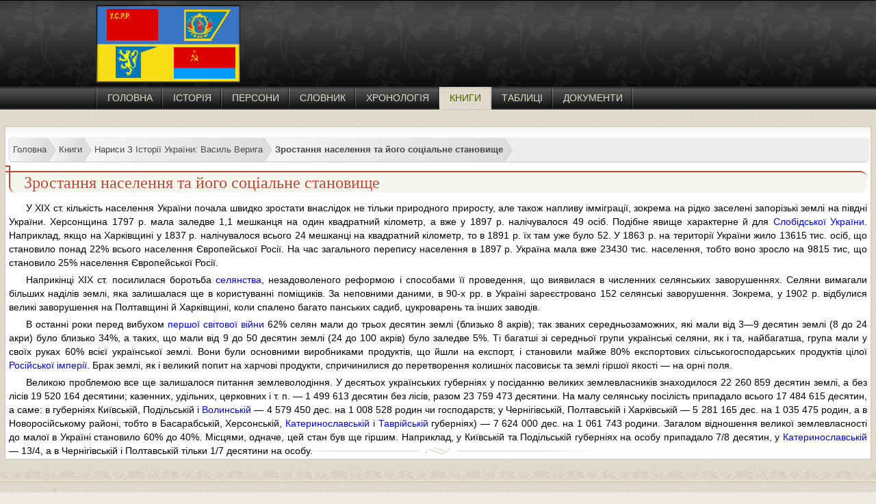

--- FILE ---
content_type: text/html; charset=utf-8
request_url: https://histua.com/knigi/narisi-z-istorii-ukraini/zrostannya-naselennya-ta-jogo-socialne-stanovishhe
body_size: 4722
content:
<!DOCTYPE html><html xmlns="http://www.w3.org/1999/xhtml" xml:lang="uk-ua" lang="uk-ua" ><head>
<link href="https://histua.com/knigi/narisi-z-istorii-ukraini/zrostannya-naselennya-ta-jogo-socialne-stanovishhe" rel="canonical" />
<base href="https://histua.com/knigi/narisi-z-istorii-ukraini/zrostannya-naselennya-ta-jogo-socialne-stanovishhe" /><meta http-equiv="content-type" content="text/html; charset=utf-8" /><meta name="keywords" content="рост десятин, соціальне становище у 19 ст, соціальне становище, Соціальне становище населення україни" /><meta name="robots" content="max-snippet:-1, max-image-preview:large, max-video-preview:-1" /><meta name="referrer" content="unsafe-url" /><meta name="description" content="У XIX ст. кількість населення України почала швидко зростати внаслідок не тільки природного приросту, але також напливу імміграції, зокрема на рідко заселені запорізькі землі на півдні України. Херсонщина 1797 р. мала заледве 1,1 мешканця на один квадратн" /><title>Зростання населення та його соціальне становище</title><link href="https://histua.com/knigi/narisi-z-istorii-ukraini/zrostannya-naselennya-ta-jogo-socialne-stanovishhe" rel="alternate" hreflang="uk-UA" /><link href="https://histua.com/ru/knigi/ocherki-po-istorii-ukrainy/zrostannya-naselennya-ta-jogo-socialne-stanovishhe" rel="alternate" hreflang="ru-RU" /><link href="/templates/desktop/favicon.ico" rel="shortcut icon" type="image/vnd.microsoft.icon" /><link href="/plugins/system/jce/css/content.css?aa754b1f19c7df490be4b958cf085e7c" rel="stylesheet" type="text/css" /><link href="https://histua.com/knigi/narisi-z-istorii-ukraini/zrostannya-naselennya-ta-jogo-socialne-stanovishhe" rel="alternate" hreflang="x-default" /><meta name="referrer" content="unsafe-url"><meta name="viewport" content="width=device-width, initial-scale=1"><link href="/templates/desktop/css/style.css" rel="stylesheet" type="text/css" /><script src="https://ajax.googleapis.com/ajax/libs/jquery/3.2.1/jquery.min.js"></script>





</head><body><div id="head"><div id="header"><div id="logo"></div><div id="adsense_top"></div><div id="menu"><ul class="nav menu mod-list"><li class="item-104 default"><a href="/ua/" >Головна</a></li><li class="item-107"><a href="/istoriya-ukraini" >Історія</a></li><li class="item-109"><a href="/personi" >Персони</a></li><li class="item-110"><a href="/slovnik" >Словник</a></li><li class="item-111"><a href="/hronologiya" >Хронологія</a></li><li class="item-112 current active"><a href="/knigi" >Книги</a></li><li class="item-113"><a href="/tablici" >Таблиці</a></li><li class="item-114"><a href="/dokumenti" >Документи</a></li></ul></div><div id="search"></div></div></div><div id="main"><div id="content"><div class="article"><ul itemscope itemtype="https://schema.org/BreadcrumbList" class="breadcrumb"><li itemprop="itemListElement" itemscope itemtype="https://schema.org/ListItem"><a itemprop="item" href="/ua/" class="pathway"><span itemprop="name">Головна</span></a><meta itemprop="position" content="1"></li><li itemprop="itemListElement" itemscope itemtype="https://schema.org/ListItem"><a itemprop="item" href="/knigi" class="pathway"><span itemprop="name">Книги</span></a><meta itemprop="position" content="2"></li><li itemprop="itemListElement" itemscope itemtype="https://schema.org/ListItem"><a itemprop="item" href="/knigi/narisi-z-istorii-ukraini" class="pathway"><span itemprop="name">Нариси З Історії України: Василь Верига</span></a><meta itemprop="position" content="3"></li><li itemprop="itemListElement" itemscope itemtype="https://schema.org/ListItem" class="active"><a href="#"><span itemprop="name"> Зростання населення та його соціальне становище </span></a><meta itemprop="position" content="4"></li></ul><div style="clear:both"></div><div id="system-message-container"></div><div id="article"><h1>Зростання населення та його соціальне становище</h1><p>У XIX ст. кількість населення України почала швидко зростати внаслідок не тільки природного приросту, але також напливу імміграції, зокрема на рідко заселені запорізькі землі на півдні України. Херсонщина 1797 р. мала заледве 1,1 мешканця на один квадратний кілометр, а вже у 1897 р. налічувалося 49 осіб. Подібне явище характерне й для <a href="https://histua.com/istoriya-ukraini/istoriya-okremix-ukrainskix-zemel/slobozhanwina">Слобідської України</a>. Наприклад, якщо на Харківщині у 1837 р. налічувалося всього 24 мешканці на квадратний кілометр, то в 1891 р. їх там уже було 52. У 1863 р. на території України жило 13615 тис. осіб, що становило понад 22% всього населення Європейської Росії. На час загального перепису населення в 1897 р. Україна мала вже 23430 тис. населення, тобто воно зросло на 9815 тис, що становило 25% населення Європейської Росії.</p><p>Наприкінці XIX ст. посилилася боротьба <a href="https://histua.com/slovnik/s/selyanstvo">селянства</a>, незадоволеного реформою і способами її проведення, що виявилася в численних селянських заворушеннях. Селяни вимагали більших наділів землі, яка залишалася ще в користуванні поміщиків. За неповними даними, в 90-х pp. в Україні зареєстровано 152 селянські заворушення. Зокрема, у 1902 р. відбулися великі заворушення на Полтавщині й Харківщині, коли спалено багато панських садиб, цукроварень та інших заводів.</p><p>В останні роки перед вибухом <a href="https://histua.com/istoriya-ukraini/novij-chas/pochatok-pershoi-svitovoi-vijni">першої світової війни</a> 62% селян мали до трьох десятин землі (близько 8 акрів); так званих середньозаможних, які мали від 3—9 десятин землі (8 до 24 акри) було близько 34%, а таких, що мали від 9 до 50 десятин землі (24 до 100 акрів) було заледве 5%. Ті багатші зі середньої групи українські селяни, як і та, найбагатша, група мали у своїх руках 60% всієї української землі. Вони були основними виробниками продуктів, що йшли на експорт, і становили майже 80% експортових сільськогосподарських продуктів цілої <a href="https://histua.com/istoriya-ukraini/novij-chas/ukrainski-zemli-u-skladi-rosijskoi-imperii">Російської імперії</a>. Брак землі, як і великий попит на харчові продукти, спричинилися до перетворення колишніх пасовиськ та землі гіршої якості — на орні поля.</p><p>Великою проблемою все ще залишалося питання землеволодіння. У десятьох українських губерніях у посіданню великих землевласників знаходилося 22 260 859 десятин землі, а без лісів 19 520 164 десятини; казенних, удільних, церковних і т. п. — 1 499 613 десятин без лісів, разом 23 759 473 десятини. На малу селянську посілість припадало всього 17 484 615 десятин, а саме: в губерніях Київській, Подільській і <a href="https://histua.com/istoriya-ukraini/istoriya-okremix-ukrainskix-zemel/volin">Волинській</a> — 4 579 450 дес. на 1 008 528 родин чи господарств; у Чернігівській, Полтавській і Харківській — 5 281 165 дес. на 1 035 475 родин, а в Новоросійському районі, тобто в Басарабській, Херсонській, <a href="https://histua.com/personi/k/katerina-2-oleksvna">Катеринославській</a> і <a href="https://histua.com/slovnik/t/tavri">Таврійській</a> губерніях) — 7 624 000 дес. на 1 061 743 родини. Загалом відношення великої землевласності до малої в Україні становило 60% до 40%. Місцями, одначе, цей стан був ще гіршим. Наприклад, у Київській та Подільській губерніях на особу припадало 7/8 десятин, у <a href="https://histua.com/personi/k/katerina-2-oleksvna">Катеринославській</a> — 13/4, а в Чернігівській і Полтавській тільки 1/7 десятини на особу.</p></div><div style="clear:both"></div></div><div class="right"><div class="languages"><ul><li class="active"><img src="/media/mod_languages/images/uk_ua.gif" alt="Українська (UA)" title="Українська (UA)" /> Українська (UA)</li><li><a href="/ru/knigi/ocherki-po-istorii-ukrainy/zrostannya-naselennya-ta-jogo-socialne-stanovishhe"><img src="/media/mod_languages/images/ru_ru.gif" alt="Русский (RU)" title="Русский (RU)" /> Русский (RU)</a></li></ul></div><div class="last_book"><span class="block_title">Остані Книги</span><ul><li><a href="/knigi/istoriya-derzhavi-i-prava-ukraini-zaruba">Історія Держави І Права України: Заруба В.М</a></li><li><a href="/knigi/istoriya-ukraini-zaruba-vaskovskij">Історія України: Заруба В.М., Васковський Р.Ю.</a></li><li><a href="/knigi/distancijnij-kurs-z-istoriji-ukraini">Дистанційний Курс Історія України: Г.Г.Кривчик, С.</a></li><li><a href="/knigi/aktualni-problemi-istorii-ukraini">Актуальні Проблеми Історії України: Курс Лекцій</a></li><li><a href="/knigi/narisi-z-istorii-ukraini">Нариси З Історії України: Василь ВЕРИГА</a></li><li><a href="/knigi/istoriya-ukraini-vid-najdavnishih-chasiv">Історія України Від Найдавніших Часів I До XXI: Л.І. Кормич В.В. Багацький</a></li><li><a href="/knigi/konspekt-lekcij-z-istoriya-ukraini">Конспект Лекцій З Історія України: Гавриленко І</a></li><li><a href="/knigi/kozatska-elita-hetmanshchyny">Козацька еліта Гетьманщини</a></li><li><a href="/knigi/istoriia-ukrainy-melnik">Історія України: Мельнік</a></li><li><a href="/knigi/problemy-vyvchennia-ukrainskoi-revoliutsii">Проблеми вивчення української революції 1917-1921рр</a></li><li><a href="/knigi/ukrainska-natsionalna-revoliutsiia">Українська національна революція</a></li><li><a href="/knigi/politychnyi-rukh-bobina">Політичний рух: Бобіна</a></li></ul></div><div class="rights_one"><div id="rights"></div></div></div><div style="clear:both"></div></div></div><div style="clear:both"></div><div id="footer"><div id="copyright">Copyright @ 2010-2025 | Історія України</div></div> <script>$.fn.addtocopy=function(d){var e={htmlcopytxt:'<br>Повна стаття: <a href="'+window.location.href+'">'+window.location.href+'</a><br>',minlen:25,addcopyfirst:false};$.extend(e,d);var f=document.createElement('span');f.id='ctrlcopy';f.innerHTML=e.htmlcopytxt;return this.each(function(){$(this).mousedown(function(){$('#ctrlcopy').remove()});$(this).mouseup(function(){if(window.getSelection){var a=window.getSelection();var b=a.toString();if(!b||b.length<e.minlen)return;var c=a.getRangeAt(0);b=c.cloneRange();b.collapse(e.addcopyfirst);b.insertNode(f);if(!e.addcopyfirst)c.setEndAfter(f);a.removeAllRanges();a.addRange(c)}else if(document.selection){var a=document.selection;var c=a.createRange();var b=c.text;if(!b||b.length<e.minlen)return;b=c.duplicate();b.collapse(e.addcopyfirst);b.pasteHTML(f.outerHTML);if(!e.addcopyfirst){c.setEndPoint("EndToEnd",b);c.select();}}});});}
$(document).ready(function(){$('#article').addtocopy({htmlcopytxt:'<br><br>Повна стаття: <a href="'+window.location.href+'">'+window.location.href+'</a>',minlen:35,addcopyfirst:false});});</script> <script defer src="https://static.cloudflareinsights.com/beacon.min.js/vcd15cbe7772f49c399c6a5babf22c1241717689176015" integrity="sha512-ZpsOmlRQV6y907TI0dKBHq9Md29nnaEIPlkf84rnaERnq6zvWvPUqr2ft8M1aS28oN72PdrCzSjY4U6VaAw1EQ==" data-cf-beacon='{"version":"2024.11.0","token":"53359becacdb4a33a9c21d880a53dc37","r":1,"server_timing":{"name":{"cfCacheStatus":true,"cfEdge":true,"cfExtPri":true,"cfL4":true,"cfOrigin":true,"cfSpeedBrain":true},"location_startswith":null}}' crossorigin="anonymous"></script>
</body></html>